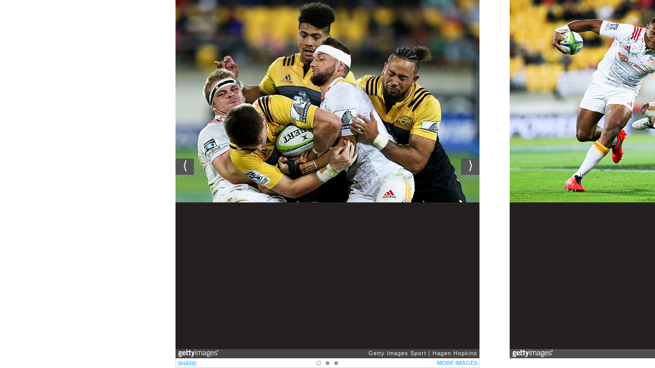

--- FILE ---
content_type: text/html; charset=UTF-8
request_url: https://embed.gettyimages.com/embed?assets=523431242,523430964,523370856&et=ToZ6jiKjTXlFx0wmTRlaVA&viewMoreLink=on&sig=D32I4IzEKccJp3K5S-cAosPiFQ1K9oQr0Y9F3hQCC08=&caption=true
body_size: 21399
content:



<!DOCTYPE html>
<html>
  <head>
    <base target="_parent" />
    <title>Super Rugby Rd 9 - Hurricanes v Chiefs [Getty Images]</title>
    <meta http-equiv="X-UA-Compatible" content="IE=edge,chrome=1" />
    <meta name="robots" content="noindex, follow" />
    <meta name="viewport" content="width=device-width, initial-scale=1.0" />
    <!--[if lt IE 10]>
    <script src="//html5shiv.googlecode.com/svn/trunk/html5.js"></script>
    <![endif]-->
    <meta name="twitter:card" content="photo" />
    <meta name="twitter:site" content="@GettyImages" />
    <meta name="twitter:title" content="523431242 / Hagen Hopkins / Getty Images Sport" />
    <meta property="og:description" content="Hagen Hopkins / Getty Images Sport" />
    <meta property="og:image" content="https://embed-cdn.gettyimages.com/photos/beauden-barrett-of-the-hurricanes-is-tackled-by-sam-cane-and-aaron-picture-id523431242?k=6&amp;m=523431242&amp;s=594x594&amp;w=0&amp;h=2y8_FrAQYib3sdssV00xBSCBlu7lRRPZbORp39ip59c=&amp;Expires=1769130000&amp;Key-Pair-Id=APKAIJLYLGZE3LWJLKRA&amp;Signature=Bv1YHYc-3mOZfki8hEUgkM2BWCTCPy8gZirfrxpT9FFvjci9iPu1P3~~zhQK~zc5AgSpZ-rro-0tHHLDkLSKfN1BeYite80nZqBqk-jCrEGHDiIqOjwBuydnAJ7VkbBUTNa~2dWX54moHYiMNJRV2VgG2~cKphaCRytd9EXFshMLjcA7jazAzacZmY1oPmFze0RYcYnMPXYAUjYS0zLiHtoSAGvXUyxm9y0OkxSL71lvWvAsI2~NTIWgmJ4C48dB~o9l0lpVcms5y50r5j81WNpS~sZ4HFw-4gxzqGKFKF2OpPEJslI77PgcgeFXFto59f5SNOSdPtluqZ18pM2sSvO-dF1bQwphJt4zIRMsj3F2wu-aSHBxNrDYx4z8Mkf-JiCBdgDI~TmXF232YGGYc-PkWOKZ~gQZKqGPDKGY4XsSnKBHmew7DmJ2Rxy0jwyHcG9-LLdz~qcidITgcjZuIeJemF97rmD9jHq90-QNTpwb~9432rQzJnEVdiVj-pQCqRPcmbk0jw8qbD85PIHU0FpVt0pBAy06ghPq-X-WTMdA6bJVyfsS0T797t~9kHkqZJEb5hkrE9JvS~DTdzZxLce2ycTGHzDuY6XyQC82HT95bE779y0zRotqk0SKhuuZpiXmu1dCqvnjsbhapAvRvnsoWl3TZy1xLk2dy8O7gIU_" />
    <meta property="og:url" content="http://www.gettyimages.com/detail/523431242" />
    <meta property="og:site_name" content="Getty Images" />
    <meta name="getty:adp" content="http://www.gettyimages.com/detail/523431242" />

    
    <script type='text/javascript'>
      var googletag = googletag || {};
      googletag.cmd = googletag.cmd || [];
      (function() {
        var gads = document.createElement('script');
        gads.async = true;
        gads.type = 'text/javascript';
        var useSSL = 'https:' == document.location.protocol;
        gads.src = (useSSL ? 'https:' : 'http:') +
          '//www.googletagservices.com/tag/js/gpt.js';
        var node = document.getElementsByTagName('script')[0];
        node.parentNode.insertBefore(gads, node);
      })();
    </script>

    <script type='text/javascript'>
      googletag.cmd.push(function() {
        googletag.defineSlot('/104862101/Embed_adslot', [1, 1], 'div-gpt-ad-1464040332559-0').addService(googletag.pubads());
        googletag.pubads().enableSingleRequest();
        googletag.pubads().collapseEmptyDivs();
        googletag.enableServices();
      });
    </script>
    

    <script src="//ajax.googleapis.com/ajax/libs/jquery/1.10.2/jquery.min.js"></script>
    
  </head>

  <body class="embed">

  <link rel="stylesheet" type="text/css" href="//embed-cdn.gettyimages.com/css/2977517/style.css" />

<div id="fb-root"></div>
<section id="body-wrapper"  data-frame-width="594" data-frame-height="396">
  
  
  

  <div id="embed-body" data-spectrum-base-url="//spectrum.gettyimages.com/v3/signals" data-asset-ids="523431242,523430964,523370856" style="max-width:594px;">
    
    <div class="side-nav left-nav">
      <div onClick="Embed.Slideshow().prev()" style="top:43%;"></div>
    </div>
    <div class="side-nav right-nav">
      <div onClick="Embed.Slideshow().next()" style="top:43%;"></div>
    </div>
    
    
      
    <div id="slide-0" class="slide active" data-asset-id="523431242"
                                                                                       data-collection-id="57" data-asset-product-type="Sport" data-content-type="still image">
      <main>
        <figure>
          
            
              <ul class="reblog">
  
  <li id="li-fb" class="li-button">
    <div class="icon-button icon-fb" title="Share on Facebook"  onclick="return Embed.Social().facebook('http://www.gettyimages.com/consumer/share/assets/523431242');" ></div>
  </li>
  
  <li id="li-twitter" class="li-button">
    <a class="icon-button icon-twitter" title="Share on Twitter"  onclick="return Embed.Social().twitter('http://www.gettyimages.com/consumer/share/assets/523431242', 'Super Rugby Rd 9 - Hurricanes v Chiefs');" ></a>
  </li>
  <li id="li-pinterest" class="li-button">
    <a class="icon-button icon-pinterest" title="Share on Pinterest"  onclick="return Embed.Social().pinterest('\/\/www.pinterest.com\/pin\/create\/button?url=http%3A%2F%2Fwww.gettyimages.com%2Fdetail%2F523431242%3Fet%3DToZ6jiKjTXlFx0wmTRlaVA%26share%3Dembed_Pinterest\x26media=http%3A%2F%2Fmedia.gettyimages.com%2Fphotos%2Fbeauden-barrett-of-the-hurricanes-is-tackled-by-sam-cane-and-aaron-picture-id523431242\x26description=Beauden Barrett of the Hurricanes is tackled by Sam Cane and Aaron Cruden of the Chiefs during the round nine Super Rugby match between the Hurricanes and the Chiefs at Westpac Stadium on April 23, 2016 in Wellington, New Zealand.  (Photo by Hagen Hopkins\/Getty Images)');" ></a>
  </li>
  
</ul>

            

            
              <figcaption onselectstart="return false">
                <p class="show-more">
                  <a target="_blank" onclick="Embed.ClickHandler().click('http:\/\/www.gettyimages.com\/detail\/523431242?et=ToZ6jiKjTXlFx0wmTRlaVA')" href="http://www.gettyimages.com/detail/523431242?et=ToZ6jiKjTXlFx0wmTRlaVA">see more</a>
                </p>
                <p class="caption-text">WELLINGTON, NEW ZEALAND - APRIL 23:  Beauden Barrett of the Hurricanes is tackled by Sam Cane and Aaron Cruden of the Chiefs during the round nine Super Rugby match between the Hurricanes and the Chiefs at Westpac Stadium on April 23, 2016 in Wellington, New Zealand.  (Photo by Hagen Hopkins/Getty Images)</p>
              </figcaption>
            

            
                <aside class="assetcomp-overlay" onclick="if (!Embed.MediaQuery().mobile() &&  true ) { window.open('http:\/\/www.gettyimages.com\/detail\/523431242?et=ToZ6jiKjTXlFx0wmTRlaVA', '_blank'); Embed.ClickHandler().click('ADP'); return false; }" data-url='http://www.gettyimages.com/detail/523431242?et=ToZ6jiKjTXlFx0wmTRlaVA'></aside>
                <a href="http://www.gettyimages.com/detail/523431242?et=ToZ6jiKjTXlFx0wmTRlaVA" target="_blank" class="assetcomp-link">
                  <img class="assetcomp" id="assetcomp-0" alt="WELLINGTON, NEW ZEALAND - APRIL 23:  Beauden Barrett of the Hurricanes is tackled by Sam Cane and Aaron Cruden of the Chiefs during the round nine Super Rugby match between the Hurricanes and the Chiefs at Westpac Stadium on April 23, 2016 in Wellington, New Zealand.  (Photo by Hagen Hopkins/Getty Images)" src="https://embed-cdn.gettyimages.com/photos/beauden-barrett-of-the-hurricanes-is-tackled-by-sam-cane-and-aaron-picture-id523431242?k=6&amp;m=523431242&amp;s=594x594&amp;w=0&amp;h=2y8_FrAQYib3sdssV00xBSCBlu7lRRPZbORp39ip59c=&amp;Expires=1769130000&amp;Key-Pair-Id=APKAIJLYLGZE3LWJLKRA&amp;Signature=Bv1YHYc-3mOZfki8hEUgkM2BWCTCPy8gZirfrxpT9FFvjci9iPu1P3~~zhQK~zc5AgSpZ-rro-0tHHLDkLSKfN1BeYite80nZqBqk-jCrEGHDiIqOjwBuydnAJ7VkbBUTNa~2dWX54moHYiMNJRV2VgG2~cKphaCRytd9EXFshMLjcA7jazAzacZmY1oPmFze0RYcYnMPXYAUjYS0zLiHtoSAGvXUyxm9y0OkxSL71lvWvAsI2~NTIWgmJ4C48dB~o9l0lpVcms5y50r5j81WNpS~sZ4HFw-4gxzqGKFKF2OpPEJslI77PgcgeFXFto59f5SNOSdPtluqZ18pM2sSvO-dF1bQwphJt4zIRMsj3F2wu-aSHBxNrDYx4z8Mkf-JiCBdgDI~TmXF232YGGYc-PkWOKZ~gQZKqGPDKGY4XsSnKBHmew7DmJ2Rxy0jwyHcG9-LLdz~qcidITgcjZuIeJemF97rmD9jHq90-QNTpwb~9432rQzJnEVdiVj-pQCqRPcmbk0jw8qbD85PIHU0FpVt0pBAy06ghPq-X-WTMdA6bJVyfsS0T797t~9kHkqZJEb5hkrE9JvS~DTdzZxLce2ycTGHzDuY6XyQC82HT95bE779y0zRotqk0SKhuuZpiXmu1dCqvnjsbhapAvRvnsoWl3TZy1xLk2dy8O7gIU_" style="padding-top:-1%;" />
                </a>
            
          
        </figure>
        <div class="image-footer">
          <div class="logo-container slides">
            <img src='//embed-cdn.gettyimages.com/images/2977517/gi-logo.png' width="82" height="15" class="gi-icon" alt="Getty Images" />
          </div>
          <div class="meta slides">
            <p class="footer-text">
              <span class="collection" title="Getty Images Sport" data-field="collection">Getty Images Sport</span>
              <span class="photographer" title="Hagen Hopkins" data-field="photographer">Hagen Hopkins</span>
            </p>
          </div>
        </div>
      </main>
      
      <footer>
        <a class="share" href="javascript:(0)" onClick="Embed.SocialMenu().toggle()">SHARE</a>
        <div class="ssnav">
          
          <div class="slide-dots">
          
            
              <div class="nav active"></div>
            
          
            
              <a class="inactive" href="javascript:(0)" onClick="Embed.Slideshow().slide( 1 )"></a>
            
          
            
              <a class="inactive" href="javascript:(0)" onClick="Embed.Slideshow().slide( 2 )"></a>
            
          
          </div>
          
        </div>
        <div class="links">
          <a class="more-images" href="javascript:(0)" onclick="Embed.openAdp('http:\/\/www.gettyimages.com\/detail\/523431242?et=ToZ6jiKjTXlFx0wmTRlaVA', '_blank');" >MORE IMAGES</a>
        </div>
      </footer>
      
    </div>
    
      
    <div id="slide-1" class="slide h" data-asset-id="523430964"
                                                                                       data-collection-id="57" data-asset-product-type="Sport" data-content-type="still image">
      <main>
        <figure>
          
            
              <ul class="reblog">
  
  <li id="li-fb" class="li-button">
    <div class="icon-button icon-fb" title="Share on Facebook"  onclick="return Embed.Social().facebook('http://www.gettyimages.com/consumer/share/assets/523430964');" ></div>
  </li>
  
  <li id="li-twitter" class="li-button">
    <a class="icon-button icon-twitter" title="Share on Twitter"  onclick="return Embed.Social().twitter('http://www.gettyimages.com/consumer/share/assets/523430964', 'Super Rugby Rd 9 - Hurricanes v Chiefs');" ></a>
  </li>
  <li id="li-pinterest" class="li-button">
    <a class="icon-button icon-pinterest" title="Share on Pinterest"  onclick="return Embed.Social().pinterest('\/\/www.pinterest.com\/pin\/create\/button?url=http%3A%2F%2Fwww.gettyimages.com%2Fdetail%2F523430964%3Fet%3DToZ6jiKjTXlFx0wmTRlaVA%26share%3Dembed_Pinterest\x26media=http%3A%2F%2Fmedia.gettyimages.com%2Fphotos%2Fbeauden-barrett-of-the-hurricanes-is-tackled-by-michael-leitch-and-picture-id523430964\x26description=Beauden Barrett of the Hurricanes is tackled by Michael Leitch and Brodie Retallick of the Chiefs during the round nine Super Rugby match between the Hurricanes and the Chiefs at Westpac Stadium on April 23, 2016 in Wellington, New Zealand.  (Photo by Hagen Hopkins\/Getty Images)');" ></a>
  </li>
  
</ul>

            

            
              <figcaption onselectstart="return false">
                <p class="show-more">
                  <a target="_blank" onclick="Embed.ClickHandler().click('http:\/\/www.gettyimages.com\/detail\/523430964?et=ToZ6jiKjTXlFx0wmTRlaVA')" href="http://www.gettyimages.com/detail/523430964?et=ToZ6jiKjTXlFx0wmTRlaVA">see more</a>
                </p>
                <p class="caption-text">WELLINGTON, NEW ZEALAND - APRIL 23:  Beauden Barrett of the Hurricanes is tackled by Michael Leitch and Brodie Retallick of the Chiefs during the round nine Super Rugby match between the Hurricanes and the Chiefs at Westpac Stadium on April 23, 2016 in Wellington, New Zealand.  (Photo by Hagen Hopkins/Getty Images)</p>
              </figcaption>
            

            
                <aside class="assetcomp-overlay" onclick="if (!Embed.MediaQuery().mobile() &&  true ) { window.open('http:\/\/www.gettyimages.com\/detail\/523430964?et=ToZ6jiKjTXlFx0wmTRlaVA', '_blank'); Embed.ClickHandler().click('ADP'); return false; }" data-url='http://www.gettyimages.com/detail/523430964?et=ToZ6jiKjTXlFx0wmTRlaVA'></aside>
                <a href="http://www.gettyimages.com/detail/523430964?et=ToZ6jiKjTXlFx0wmTRlaVA" target="_blank" class="assetcomp-link">
                  <img class="assetcomp" id="assetcomp-1" alt="WELLINGTON, NEW ZEALAND - APRIL 23:  Beauden Barrett of the Hurricanes is tackled by Michael Leitch and Brodie Retallick of the Chiefs during the round nine Super Rugby match between the Hurricanes and the Chiefs at Westpac Stadium on April 23, 2016 in Wellington, New Zealand.  (Photo by Hagen Hopkins/Getty Images)" src="https://embed-cdn.gettyimages.com/photos/beauden-barrett-of-the-hurricanes-is-tackled-by-michael-leitch-and-picture-id523430964?k=6&amp;m=523430964&amp;s=594x594&amp;w=0&amp;h=aKb5a-Q-gkiUVOMLOgqlsXVH1YIiC6agtHdFMWnJoIk=&amp;Expires=1769130000&amp;Key-Pair-Id=APKAIJLYLGZE3LWJLKRA&amp;Signature=UyOv6DNOOd~HK1nfhArbwPHvxl4H8mr-u5HxsTEwT8dliWbJAYc69mlmWg3-b9mJn759w5Wn014vNwcIk9e2auoPC9BlrzRO~6BL~iUXVkppxK3dW66Xi6cjntZfwM09AgZFFNNvckA-E8UjzESl5rJr4DFAWTp~Fw0oD-HdwuFGKJsB6bSXd8I2-HHlImTb9kDJUHU26Vj6Y4QNh~d8DdRmQ8U22go90kCgMfdGtvVp01DOZ-kIoF81T5Br16Eissn7gd2nRRLiKkVfCB8ocUAcj-1HSBWIodqFcyeC4ez-QcRkZ8hdm2lBNn~acYTzqVw5P9tW34EECpRtWNgx2aQFIqwLCV4ZuqGq7e-TEgtZ~8PeXgcyjtDyP-vUPUTCZfnV7IYWul2Mo7g9tWqPhtYpzjzUUjxT1lSCKky3z~2IJsW-pByp0VEY~Vcs9d3G~F~CD6iIIGFsP6TOi14dTvqVpR26ycFJCrhbVkhrZWh1lKjgcHggK0uZuFGdNV4eNmtV5Bl~tvVpWV828vhmfR8aUMzoRR3DkGTLIVPlRDg-ZO~SukBd4iC~jKVD-FbwEllyX818zuj28VcUVLqI3LEU0xQpkRaj64MiFyDMath~6B4zwIgLH8bxcuy1~PFsH8p~27elegy~J1GJSxyDLjFKpDIEYlGcWsOeqROIr-o_" style="padding-top:-1%;" />
                </a>
            
          
        </figure>
        <div class="image-footer">
          <div class="logo-container slides">
            <img src='//embed-cdn.gettyimages.com/images/2977517/gi-logo.png' width="82" height="15" class="gi-icon" alt="Getty Images" />
          </div>
          <div class="meta slides">
            <p class="footer-text">
              <span class="collection" title="Getty Images Sport" data-field="collection">Getty Images Sport</span>
              <span class="photographer" title="Hagen Hopkins" data-field="photographer">Hagen Hopkins</span>
            </p>
          </div>
        </div>
      </main>
      
      <footer>
        <a class="share" href="javascript:(0)" onClick="Embed.SocialMenu().toggle()">SHARE</a>
        <div class="ssnav">
          
          <div class="slide-dots">
          
            
              <a class="inactive" href="javascript:(0)" onClick="Embed.Slideshow().slide( 0 )"></a>
            
          
            
              <div class="nav active"></div>
            
          
            
              <a class="inactive" href="javascript:(0)" onClick="Embed.Slideshow().slide( 2 )"></a>
            
          
          </div>
          
        </div>
        <div class="links">
          <a class="more-images" href="javascript:(0)" onclick="Embed.openAdp('http:\/\/www.gettyimages.com\/detail\/523430964?et=ToZ6jiKjTXlFx0wmTRlaVA', '_blank');" >MORE IMAGES</a>
        </div>
      </footer>
      
    </div>
    
      
    <div id="slide-2" class="slide h" data-asset-id="523370856"
                                                                                       data-collection-id="57" data-asset-product-type="Sport" data-content-type="still image">
      <main>
        <figure>
          
            
              <ul class="reblog">
  
  <li id="li-fb" class="li-button">
    <div class="icon-button icon-fb" title="Share on Facebook"  onclick="return Embed.Social().facebook('http://www.gettyimages.com/consumer/share/assets/523370856');" ></div>
  </li>
  
  <li id="li-twitter" class="li-button">
    <a class="icon-button icon-twitter" title="Share on Twitter"  onclick="return Embed.Social().twitter('http://www.gettyimages.com/consumer/share/assets/523370856', 'Super Rugby Rd 9 - Hurricanes v Chiefs');" ></a>
  </li>
  <li id="li-pinterest" class="li-button">
    <a class="icon-button icon-pinterest" title="Share on Pinterest"  onclick="return Embed.Social().pinterest('\/\/www.pinterest.com\/pin\/create\/button?url=http%3A%2F%2Fwww.gettyimages.com%2Fdetail%2F523370856%3Fet%3DToZ6jiKjTXlFx0wmTRlaVA%26share%3Dembed_Pinterest\x26media=http%3A%2F%2Fmedia.gettyimages.com%2Fphotos%2Fseta-tamanivalu-of-the-chiefs-fends-matt-proctor-of-the-hurricanes-picture-id523370856\x26description=Seta Tamanivalu of the Chiefs fends Matt Proctor of the Hurricanes during the round nine Super Rugby match between the Hurricanes and the Chiefs at Westpac Stadium on April 23, 2016 in Wellington, New Zealand.  (Photo by Hagen Hopkins\/Getty Images)');" ></a>
  </li>
  
</ul>

            

            
              <figcaption onselectstart="return false">
                <p class="show-more">
                  <a target="_blank" onclick="Embed.ClickHandler().click('http:\/\/www.gettyimages.com\/detail\/523370856?et=ToZ6jiKjTXlFx0wmTRlaVA')" href="http://www.gettyimages.com/detail/523370856?et=ToZ6jiKjTXlFx0wmTRlaVA">see more</a>
                </p>
                <p class="caption-text">WELLINGTON, NEW ZEALAND - APRIL 23:  Seta Tamanivalu of the Chiefs fends Matt Proctor of the Hurricanes during the round nine Super Rugby match between the Hurricanes and the Chiefs at Westpac Stadium on April 23, 2016 in Wellington, New Zealand.  (Photo by Hagen Hopkins/Getty Images)</p>
              </figcaption>
            

            
                <aside class="assetcomp-overlay" onclick="if (!Embed.MediaQuery().mobile() &&  true ) { window.open('http:\/\/www.gettyimages.com\/detail\/523370856?et=ToZ6jiKjTXlFx0wmTRlaVA', '_blank'); Embed.ClickHandler().click('ADP'); return false; }" data-url='http://www.gettyimages.com/detail/523370856?et=ToZ6jiKjTXlFx0wmTRlaVA'></aside>
                <a href="http://www.gettyimages.com/detail/523370856?et=ToZ6jiKjTXlFx0wmTRlaVA" target="_blank" class="assetcomp-link">
                  <img class="assetcomp" id="assetcomp-2" alt="WELLINGTON, NEW ZEALAND - APRIL 23:  Seta Tamanivalu of the Chiefs fends Matt Proctor of the Hurricanes during the round nine Super Rugby match between the Hurricanes and the Chiefs at Westpac Stadium on April 23, 2016 in Wellington, New Zealand.  (Photo by Hagen Hopkins/Getty Images)" src="https://embed-cdn.gettyimages.com/photos/seta-tamanivalu-of-the-chiefs-fends-matt-proctor-of-the-hurricanes-picture-id523370856?k=6&amp;m=523370856&amp;s=594x594&amp;w=0&amp;h=hh-f2DDFLfzWtA3yergUakCBtBMZcNOMKNtETyfLJwQ=&amp;Expires=1769130000&amp;Key-Pair-Id=APKAIJLYLGZE3LWJLKRA&amp;Signature=YlOnCGWxORWDLwzJqMI54KTbc3c2VFQwvpX43eC~3zIhenO45WYUWw6DeS5FGAnVsUzn~arveXPKwhN~jnoVAlANTqh8dakV5CaNSBIjrhjlbPcHNYEnH2PE7Ru5b93-Mt7Ih9TZtdAX9LIPntSC7frXtadDOYazJGrn~PreqMp~Y~L6D7o~MxPEr37ViGBoK2b-qXgRrKo-0h7zeQVLYp-H3mUWmo1J-INyxLZN3~Wr-W5RB6RPFxLaKqbSULN5QQWehtCmaPwaJ8N1ert78YXil0i0cctehszpHBabY81gg8r~[base64]~LWxUCDt7wDsZkuyA9Du9jAT-roTYPLY-us7clxbRds9~qWOFvSJc5pAKlIoX7kQmN6uz8VMUxNb0YPZdjLNI8puAYPDKvUtSklQFsdNjXomQgvWv1xocMqqQi77Ph9WcJsWDUs9py8CzR99V2WREUKeaT~6VZJY8ivog_" style="padding-top:-1%;" />
                </a>
            
          
        </figure>
        <div class="image-footer">
          <div class="logo-container slides">
            <img src='//embed-cdn.gettyimages.com/images/2977517/gi-logo.png' width="82" height="15" class="gi-icon" alt="Getty Images" />
          </div>
          <div class="meta slides">
            <p class="footer-text">
              <span class="collection" title="Getty Images Sport" data-field="collection">Getty Images Sport</span>
              <span class="photographer" title="Hagen Hopkins" data-field="photographer">Hagen Hopkins</span>
            </p>
          </div>
        </div>
      </main>
      
      <footer>
        <a class="share" href="javascript:(0)" onClick="Embed.SocialMenu().toggle()">SHARE</a>
        <div class="ssnav">
          
          <div class="slide-dots">
          
            
              <a class="inactive" href="javascript:(0)" onClick="Embed.Slideshow().slide( 0 )"></a>
            
          
            
              <a class="inactive" href="javascript:(0)" onClick="Embed.Slideshow().slide( 1 )"></a>
            
          
            
              <div class="nav active"></div>
            
          
          </div>
          
        </div>
        <div class="links">
          <a class="more-images" href="javascript:(0)" onclick="Embed.openAdp('http:\/\/www.gettyimages.com\/detail\/523370856?et=ToZ6jiKjTXlFx0wmTRlaVA', '_blank');" >MORE IMAGES</a>
        </div>
      </footer>
      
    </div>
    
  </section>

<menu id="radial-menu">
  <ul>
    <li id="radial-item-share" class="radial-item" onclick="return Embed.SocialMenu().show();"></li>
  </ul>
</menu>

<script type="text/javascript">
  $(document).ready(function() { Embed.version = "1"; });
</script>
<script type="text/javascript" src="//embed-cdn.gettyimages.com/js/2977517/embed-bundle.js"></script>
<script type="text/javascript">
  $(document).ready(function () {
    Embed.Bootstrapper().init();
  });
</script>


  </body>
</html>

